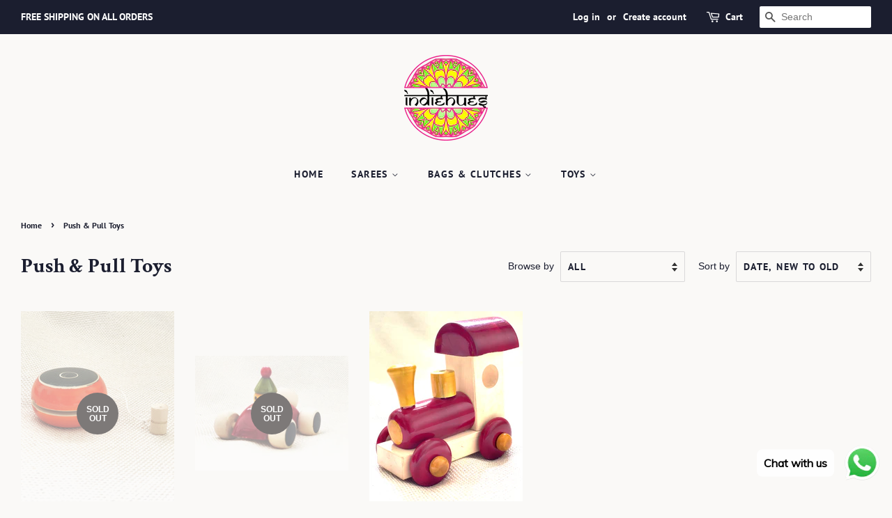

--- FILE ---
content_type: text/html; charset=utf-8
request_url: https://www.indiehues.com/collections/push-and-pull-toy
body_size: 17504
content:
<!doctype html>
<html class="no-js" lang="en">
<head>

  <!-- Basic page needs ================================================== -->
  <meta charset="utf-8">
  <meta http-equiv="X-UA-Compatible" content="IE=edge,chrome=1">

  
  <link rel="shortcut icon" href="//www.indiehues.com/cdn/shop/files/Indiehues_Logo_c9d5dbf5-0939-4206-9e68-46098bc942a8_32x32.png?v=1659881808" type="image/png" />
  

  <!-- Title and description ================================================== -->
  <title>
  Push &amp; Pull Toys &ndash; Indiehues
  </title>

  

  <!-- Social meta ================================================== -->
  <!-- /snippets/social-meta-tags.liquid -->




<meta property="og:site_name" content="Indiehues">
<meta property="og:url" content="https://www.indiehues.com/collections/push-and-pull-toy">
<meta property="og:title" content="Push &amp; Pull Toys">
<meta property="og:type" content="product.group">
<meta property="og:description" content="Indiehues provide the best-curated range of sarees, dress materials, toys, bags, and clutches. We bring the latest trends at affordable costs right to your home.">

<meta property="og:image" content="http://www.indiehues.com/cdn/shop/files/Indiehues_Logo_1200x1200.png?v=1656604349">
<meta property="og:image:secure_url" content="https://www.indiehues.com/cdn/shop/files/Indiehues_Logo_1200x1200.png?v=1656604349">


<meta name="twitter:card" content="summary_large_image">
<meta name="twitter:title" content="Push &amp; Pull Toys">
<meta name="twitter:description" content="Indiehues provide the best-curated range of sarees, dress materials, toys, bags, and clutches. We bring the latest trends at affordable costs right to your home.">


  <!-- Helpers ================================================== -->
  <link rel="canonical" href="https://www.indiehues.com/collections/push-and-pull-toy">
  <meta name="viewport" content="width=device-width,initial-scale=1">
  <meta name="theme-color" content="#7d7978">

  <!-- CSS ================================================== -->
  <link href="//www.indiehues.com/cdn/shop/t/11/assets/timber.scss.css?v=152608485604502081851759332681" rel="stylesheet" type="text/css" media="all" />
  <link href="//www.indiehues.com/cdn/shop/t/11/assets/theme.scss.css?v=22998946467339798551759332681" rel="stylesheet" type="text/css" media="all" />
  <style data-shopify>
  :root {
    --color-body-text: #1b1e2f;
    --color-body: #faf9f7;
  }
</style>


  <script>
    window.theme = window.theme || {};

    var theme = {
      strings: {
        addToCart: "Add to Cart",
        soldOut: "Sold Out",
        unavailable: "Unavailable",
        zoomClose: "Close (Esc)",
        zoomPrev: "Previous (Left arrow key)",
        zoomNext: "Next (Right arrow key)",
        addressError: "Error looking up that address",
        addressNoResults: "No results for that address",
        addressQueryLimit: "You have exceeded the Google API usage limit. Consider upgrading to a \u003ca href=\"https:\/\/developers.google.com\/maps\/premium\/usage-limits\"\u003ePremium Plan\u003c\/a\u003e.",
        authError: "There was a problem authenticating your Google Maps API Key."
      },
      settings: {
        // Adding some settings to allow the editor to update correctly when they are changed
        enableWideLayout: true,
        typeAccentTransform: true,
        typeAccentSpacing: true,
        baseFontSize: '16px',
        headerBaseFontSize: '30px',
        accentFontSize: '14px'
      },
      variables: {
        mediaQueryMedium: 'screen and (max-width: 768px)',
        bpSmall: false
      },
      moneyFormat: "Rs. {{amount}}"
    };theme.breadcrumbs = {
        collection: {
          title: "Push \u0026 Pull Toys",
          link: "https://www.indiehues.com/collections/push-and-pull-toy"
        }
      };
      sessionStorage.setItem("breadcrumb", JSON.stringify(theme.breadcrumbs.collection));document.documentElement.className = document.documentElement.className.replace('no-js', 'supports-js');
  </script>

  <!-- Header hook for plugins ================================================== -->
  <script>window.performance && window.performance.mark && window.performance.mark('shopify.content_for_header.start');</script><meta id="shopify-digital-wallet" name="shopify-digital-wallet" content="/59862352039/digital_wallets/dialog">
<meta id="in-context-paypal-metadata" data-shop-id="59862352039" data-venmo-supported="false" data-environment="production" data-locale="en_US" data-paypal-v4="true" data-currency="INR">
<link rel="alternate" type="application/atom+xml" title="Feed" href="/collections/push-and-pull-toy.atom" />
<link rel="alternate" type="application/json+oembed" href="https://www.indiehues.com/collections/push-and-pull-toy.oembed">
<script async="async" src="/checkouts/internal/preloads.js?locale=en-IN"></script>
<script id="shopify-features" type="application/json">{"accessToken":"3cff9ddcfccb5ba21beb96257bc49f41","betas":["rich-media-storefront-analytics"],"domain":"www.indiehues.com","predictiveSearch":true,"shopId":59862352039,"locale":"en"}</script>
<script>var Shopify = Shopify || {};
Shopify.shop = "zivamoda.myshopify.com";
Shopify.locale = "en";
Shopify.currency = {"active":"INR","rate":"1.0"};
Shopify.country = "IN";
Shopify.theme = {"name":"Minimal","id":127937183911,"schema_name":"Minimal","schema_version":"12.6.1","theme_store_id":380,"role":"main"};
Shopify.theme.handle = "null";
Shopify.theme.style = {"id":null,"handle":null};
Shopify.cdnHost = "www.indiehues.com/cdn";
Shopify.routes = Shopify.routes || {};
Shopify.routes.root = "/";</script>
<script type="module">!function(o){(o.Shopify=o.Shopify||{}).modules=!0}(window);</script>
<script>!function(o){function n(){var o=[];function n(){o.push(Array.prototype.slice.apply(arguments))}return n.q=o,n}var t=o.Shopify=o.Shopify||{};t.loadFeatures=n(),t.autoloadFeatures=n()}(window);</script>
<script id="shop-js-analytics" type="application/json">{"pageType":"collection"}</script>
<script defer="defer" async type="module" src="//www.indiehues.com/cdn/shopifycloud/shop-js/modules/v2/client.init-shop-cart-sync_BT-GjEfc.en.esm.js"></script>
<script defer="defer" async type="module" src="//www.indiehues.com/cdn/shopifycloud/shop-js/modules/v2/chunk.common_D58fp_Oc.esm.js"></script>
<script defer="defer" async type="module" src="//www.indiehues.com/cdn/shopifycloud/shop-js/modules/v2/chunk.modal_xMitdFEc.esm.js"></script>
<script type="module">
  await import("//www.indiehues.com/cdn/shopifycloud/shop-js/modules/v2/client.init-shop-cart-sync_BT-GjEfc.en.esm.js");
await import("//www.indiehues.com/cdn/shopifycloud/shop-js/modules/v2/chunk.common_D58fp_Oc.esm.js");
await import("//www.indiehues.com/cdn/shopifycloud/shop-js/modules/v2/chunk.modal_xMitdFEc.esm.js");

  window.Shopify.SignInWithShop?.initShopCartSync?.({"fedCMEnabled":true,"windoidEnabled":true});

</script>
<script>(function() {
  var isLoaded = false;
  function asyncLoad() {
    if (isLoaded) return;
    isLoaded = true;
    var urls = ["https:\/\/cdn.shopify.com\/s\/files\/1\/0033\/3538\/9233\/files\/pushdaddy_a3.js?shop=zivamoda.myshopify.com","https:\/\/cdn.nfcube.com\/instafeed-8cb39628726717de4d54895bb7c9afcd.js?shop=zivamoda.myshopify.com","https:\/\/sr-cdn.shiprocket.in\/sr-promise\/static\/uc.js?channel_id=4\u0026sr_company_id=3387676\u0026shop=zivamoda.myshopify.com","https:\/\/sr-cdn.shiprocket.in\/sr-promise\/static\/uc.js?channel_id=4\u0026sr_company_id=3364319\u0026shop=zivamoda.myshopify.com"];
    for (var i = 0; i < urls.length; i++) {
      var s = document.createElement('script');
      s.type = 'text/javascript';
      s.async = true;
      s.src = urls[i];
      var x = document.getElementsByTagName('script')[0];
      x.parentNode.insertBefore(s, x);
    }
  };
  if(window.attachEvent) {
    window.attachEvent('onload', asyncLoad);
  } else {
    window.addEventListener('load', asyncLoad, false);
  }
})();</script>
<script id="__st">var __st={"a":59862352039,"offset":19800,"reqid":"6f74e161-1954-4740-b4dc-ead8cc809a8a-1769108147","pageurl":"www.indiehues.com\/collections\/push-and-pull-toy","u":"8796e22449aa","p":"collection","rtyp":"collection","rid":289143357607};</script>
<script>window.ShopifyPaypalV4VisibilityTracking = true;</script>
<script id="captcha-bootstrap">!function(){'use strict';const t='contact',e='account',n='new_comment',o=[[t,t],['blogs',n],['comments',n],[t,'customer']],c=[[e,'customer_login'],[e,'guest_login'],[e,'recover_customer_password'],[e,'create_customer']],r=t=>t.map((([t,e])=>`form[action*='/${t}']:not([data-nocaptcha='true']) input[name='form_type'][value='${e}']`)).join(','),a=t=>()=>t?[...document.querySelectorAll(t)].map((t=>t.form)):[];function s(){const t=[...o],e=r(t);return a(e)}const i='password',u='form_key',d=['recaptcha-v3-token','g-recaptcha-response','h-captcha-response',i],f=()=>{try{return window.sessionStorage}catch{return}},m='__shopify_v',_=t=>t.elements[u];function p(t,e,n=!1){try{const o=window.sessionStorage,c=JSON.parse(o.getItem(e)),{data:r}=function(t){const{data:e,action:n}=t;return t[m]||n?{data:e,action:n}:{data:t,action:n}}(c);for(const[e,n]of Object.entries(r))t.elements[e]&&(t.elements[e].value=n);n&&o.removeItem(e)}catch(o){console.error('form repopulation failed',{error:o})}}const l='form_type',E='cptcha';function T(t){t.dataset[E]=!0}const w=window,h=w.document,L='Shopify',v='ce_forms',y='captcha';let A=!1;((t,e)=>{const n=(g='f06e6c50-85a8-45c8-87d0-21a2b65856fe',I='https://cdn.shopify.com/shopifycloud/storefront-forms-hcaptcha/ce_storefront_forms_captcha_hcaptcha.v1.5.2.iife.js',D={infoText:'Protected by hCaptcha',privacyText:'Privacy',termsText:'Terms'},(t,e,n)=>{const o=w[L][v],c=o.bindForm;if(c)return c(t,g,e,D).then(n);var r;o.q.push([[t,g,e,D],n]),r=I,A||(h.body.append(Object.assign(h.createElement('script'),{id:'captcha-provider',async:!0,src:r})),A=!0)});var g,I,D;w[L]=w[L]||{},w[L][v]=w[L][v]||{},w[L][v].q=[],w[L][y]=w[L][y]||{},w[L][y].protect=function(t,e){n(t,void 0,e),T(t)},Object.freeze(w[L][y]),function(t,e,n,w,h,L){const[v,y,A,g]=function(t,e,n){const i=e?o:[],u=t?c:[],d=[...i,...u],f=r(d),m=r(i),_=r(d.filter((([t,e])=>n.includes(e))));return[a(f),a(m),a(_),s()]}(w,h,L),I=t=>{const e=t.target;return e instanceof HTMLFormElement?e:e&&e.form},D=t=>v().includes(t);t.addEventListener('submit',(t=>{const e=I(t);if(!e)return;const n=D(e)&&!e.dataset.hcaptchaBound&&!e.dataset.recaptchaBound,o=_(e),c=g().includes(e)&&(!o||!o.value);(n||c)&&t.preventDefault(),c&&!n&&(function(t){try{if(!f())return;!function(t){const e=f();if(!e)return;const n=_(t);if(!n)return;const o=n.value;o&&e.removeItem(o)}(t);const e=Array.from(Array(32),(()=>Math.random().toString(36)[2])).join('');!function(t,e){_(t)||t.append(Object.assign(document.createElement('input'),{type:'hidden',name:u})),t.elements[u].value=e}(t,e),function(t,e){const n=f();if(!n)return;const o=[...t.querySelectorAll(`input[type='${i}']`)].map((({name:t})=>t)),c=[...d,...o],r={};for(const[a,s]of new FormData(t).entries())c.includes(a)||(r[a]=s);n.setItem(e,JSON.stringify({[m]:1,action:t.action,data:r}))}(t,e)}catch(e){console.error('failed to persist form',e)}}(e),e.submit())}));const S=(t,e)=>{t&&!t.dataset[E]&&(n(t,e.some((e=>e===t))),T(t))};for(const o of['focusin','change'])t.addEventListener(o,(t=>{const e=I(t);D(e)&&S(e,y())}));const B=e.get('form_key'),M=e.get(l),P=B&&M;t.addEventListener('DOMContentLoaded',(()=>{const t=y();if(P)for(const e of t)e.elements[l].value===M&&p(e,B);[...new Set([...A(),...v().filter((t=>'true'===t.dataset.shopifyCaptcha))])].forEach((e=>S(e,t)))}))}(h,new URLSearchParams(w.location.search),n,t,e,['guest_login'])})(!0,!0)}();</script>
<script integrity="sha256-4kQ18oKyAcykRKYeNunJcIwy7WH5gtpwJnB7kiuLZ1E=" data-source-attribution="shopify.loadfeatures" defer="defer" src="//www.indiehues.com/cdn/shopifycloud/storefront/assets/storefront/load_feature-a0a9edcb.js" crossorigin="anonymous"></script>
<script data-source-attribution="shopify.dynamic_checkout.dynamic.init">var Shopify=Shopify||{};Shopify.PaymentButton=Shopify.PaymentButton||{isStorefrontPortableWallets:!0,init:function(){window.Shopify.PaymentButton.init=function(){};var t=document.createElement("script");t.src="https://www.indiehues.com/cdn/shopifycloud/portable-wallets/latest/portable-wallets.en.js",t.type="module",document.head.appendChild(t)}};
</script>
<script data-source-attribution="shopify.dynamic_checkout.buyer_consent">
  function portableWalletsHideBuyerConsent(e){var t=document.getElementById("shopify-buyer-consent"),n=document.getElementById("shopify-subscription-policy-button");t&&n&&(t.classList.add("hidden"),t.setAttribute("aria-hidden","true"),n.removeEventListener("click",e))}function portableWalletsShowBuyerConsent(e){var t=document.getElementById("shopify-buyer-consent"),n=document.getElementById("shopify-subscription-policy-button");t&&n&&(t.classList.remove("hidden"),t.removeAttribute("aria-hidden"),n.addEventListener("click",e))}window.Shopify?.PaymentButton&&(window.Shopify.PaymentButton.hideBuyerConsent=portableWalletsHideBuyerConsent,window.Shopify.PaymentButton.showBuyerConsent=portableWalletsShowBuyerConsent);
</script>
<script data-source-attribution="shopify.dynamic_checkout.cart.bootstrap">document.addEventListener("DOMContentLoaded",(function(){function t(){return document.querySelector("shopify-accelerated-checkout-cart, shopify-accelerated-checkout")}if(t())Shopify.PaymentButton.init();else{new MutationObserver((function(e,n){t()&&(Shopify.PaymentButton.init(),n.disconnect())})).observe(document.body,{childList:!0,subtree:!0})}}));
</script>

<script>window.performance && window.performance.mark && window.performance.mark('shopify.content_for_header.end');</script>

  <script src="//www.indiehues.com/cdn/shop/t/11/assets/jquery-2.2.3.min.js?v=58211863146907186831642962928" type="text/javascript"></script>

  <script src="//www.indiehues.com/cdn/shop/t/11/assets/lazysizes.min.js?v=155223123402716617051642962929" async="async"></script>

  
  

<!-- BEGIN app block: shopify://apps/pushdaddy-whatsapp-chat-api/blocks/app-embed/e3f2054d-bf7b-4e63-8db3-00712592382c -->
  
<script>
   var random_numberyryt = "id" + Math.random().toString(16).slice(2);
</script>

 <div id="shopify-block-placeholder_pdaddychat" class="shopify-block shopify-app-block" data-block-handle="app-embed">
 </div>

<script>
  document.getElementById('shopify-block-placeholder_pdaddychat').id = 'shopify-block-' + random_numberyryt;
if (!window.wwhatsappJs_new2a) {
    try {
        window.wwhatsappJs_new2a = {};
        wwhatsappJs_new2a.WhatsApp_new2a = {
            metafields: {
                shop: "zivamoda.myshopify.com",
                settings: {"block_order":["15000213191"],"blocks":{"15000213191":{"disabled":"0","number":"919819776444","name":"Angel","label":"Sales","avatar":"https://cdn.shopify.com/s/files/1/0033/3538/9233/files/amoiatedf.gif?v=1637917265","online":"0","timezone":"Europe/Rome","cid":"15000213191","ciiid":"166046","sunday":{"enabled":"1","range":"540,1200"},"monday":{"enabled":"1","range":"540,1200"},"tuesday":{"enabled":"1","range":"540,1200"},"wednesday":{"enabled":"1","range":"540,1200"},"thursday":{"enabled":"1","range":"540,1200"},"friday":{"enabled":"1","range":"540,1200"},"saturday":{"enabled":"1","range":"540,1200"},"offline":"Currently Offline. Will be back soon","chat":{"enabled":"1","greeting":"Hello! James here from support team. for Order status, kindly give your order number and enter, for anything else please type message and chat with me"},"message":"I need help","page_url":"0"}},"style":{"pattern":"100","customized":{"enabled":"1","color":"#FFFFFF","background":"#1E1E20","background_img":"","svg_color":"","background_img_main":"https://cdn.shopify.com/s/files/1/0033/3538/9233/files/1905.png","button_animation":"","background_pic_header":"","auto_start":"9999000","hide_buttonsx":"0","icon_width":"60","chat_width":"376","border_radius":"50","icon_position":"12","compact_normal":"1","secondary_button":"0","secondary_button_link":"","secondary_text":"","pages_display":"/pages/,/,/collections/,/products/,/cart/,/orders/,/checkouts/,/blogs/,/password/","updown_bottom":"20","labelradius":"8","updown_bottom_m":"20","updown_bottom2":"0","widget_optin":"","leftright_label":"0","updown_share":"30","secondary_button_bgcolor":"#f0f0f0","secondary_button_tcolor":"#0084FF ","secondary_button_lcolor":"#0084FF ","leftt_rightt":"1.0","leftt_rightt_sec":"12","animation_count":"infinite","font_weight":"600","animation_iteration":"99999","extend_header_img":"0","font":"Muli","font_size":"16","abandned_cart_enabled":"1","auto_hide_share":"10000000000","auto_hide_chat":"10000000000","final_leftright_second_position":"left","remove_bottom":"1","header_text_color":"","header_bg_color":"","share_icons_display":"Whatsapp","share_size":"40","share_radius":"0","svg_yes":"0","svg_yes_icon":"0","share_trans":"0","what_bg":"","body_bgcolor":"","abandoned_kakkar":"1","shadow_yn":"1","mobile_label_yn":"1","google_ec":"whatsapp_pushdaddy","google_el":"whatsapp_pushdaddy","google_ea":"whatsapp_pushdaddy","fpixel_en":"whatsapp_pushdaddy","faq_yn":"0","chatbox_radius":"8","clicktcart_text":"We are 24x7 available for chat. feel free to chat","live_whatsapp":"1","live_whatsapp_mobile":"1","bot_yn":"0","advance_bot":"0","botus":"1","clicktcart_anim_c":"pwapp-onlyonce","clicktcart":"0","ctaction_animation":"pwapp-bounce","order_conf":true,"whatsapp_yn":"0","header_posit_img":"center","remove_bg":"0","chatbox_height":"70","title_textsize":"24","waving_img":"","merged_icons":"0","merged_icons_display":"NO","blink_circle":"0","blink_animation":"pwapp-zooml","blink_circle_color":"#fff","blink_circle_bg":"red","trackingon":"1","chatnow_color":"black","label_bgcolor":"#fff","faq_color":"black","leftrightclose":"right","header_flat":"1","adddv_bott":"","etext1":"Please introduce yourself","etext2":"Enter your email","etext3":"Send","etext4":"Thank You","etext5":"2000","scaleicon":"1","emailpop":"0","signuppopup":"","flyer_chat":"0","flyer_chat_m":"0","flyer_text":"","flyer_img":"","merge_bot_button":"0","wallyn":"0","lang_support":"en"}},"share":{"desktop":{"disabled":"1","position":"left"},"mobile":{"disabled":"1","position":"left"},"style":{"color":"#2A2C2B","background":"#D8AB2E"},"texts":{"button":"Share","message":"CHECK THIS OUT"}},"addtocart":{"style":{"mobile":"0","desktop":"0","replace_yn":"","but_bgcolor":"","but_tcolor":"","but_fsize":"0","but_radius":"0","button_wid":"0","button_pad":"0","but_bor_col":"","but_bor_wid":"0"},"texts":{"but_label1":"","but_link1":"","but_label2":"","but_link2":""}},"faq_quick_reply":[],"faq_block_order":[],"faq_blocks":{},"faq_texts":{"category":"FAQ Categories","featured":"General questions","search":"Search on Helpdesk","results":"Results for terms","no_results":"Sorry, no results found. Please try another keyword."},"track_url":"https://way2enjoy.com/shopify/1/whatsapp-chat/tracking_1.php","charge":true,"desktop":{"disabled":"0","position":"right","layout":"button"},"mobile":{"disabled":"0","position":"right","layout":"button"},"texts":{"title":"Hi there","description":"Welcome Guest","prefilledt":"I need help","note":"We typically reply within minutes","button":"Chat with us","button_m":"Chat with us","bot_tri_button":"Order Status","placeholder":"Send a message","emoji_search":"Search emoji…","emoji_frequently":"Frequently used","emoji_people":"People","emoji_nature":"Nature","emoji_objects":"Objects","emoji_places":"Places","emoji_symbols":"Symbols","emoji_not_found":"No emoji could be found"}},
				
            }
        };
        // Any additional code...
    } catch (e) {
        console.error('An error occurred in the script:', e);
    }
}

  const blocksyyy = wwhatsappJs_new2a.WhatsApp_new2a.metafields.settings.blocks;
for (const blockId in blocksyyy) {
    if (blocksyyy.hasOwnProperty(blockId)) {
        const block = blocksyyy[blockId]; 
        const ciiid_value = block.ciiid;   
        const pdaddy_website = block.websiteee;   

		
		
         localStorage.setItem('pdaddy_ciiid', ciiid_value);
		          localStorage.setItem('pdaddy_website', pdaddy_website);
       // console.log(`Stored ciiid for block ${blockId}: ${ciiid_value}`);
    }
}




</script>






<!-- END app block --><script src="https://cdn.shopify.com/extensions/747c5c4f-01f6-4977-a618-0a92d9ef14e9/pushdaddy-whatsapp-live-chat-340/assets/pushdaddy_a7_livechat1_new4.js" type="text/javascript" defer="defer"></script>
<link href="https://cdn.shopify.com/extensions/747c5c4f-01f6-4977-a618-0a92d9ef14e9/pushdaddy-whatsapp-live-chat-340/assets/pwhatsapp119ba1.scss.css" rel="stylesheet" type="text/css" media="all">
<link href="https://monorail-edge.shopifysvc.com" rel="dns-prefetch">
<script>(function(){if ("sendBeacon" in navigator && "performance" in window) {try {var session_token_from_headers = performance.getEntriesByType('navigation')[0].serverTiming.find(x => x.name == '_s').description;} catch {var session_token_from_headers = undefined;}var session_cookie_matches = document.cookie.match(/_shopify_s=([^;]*)/);var session_token_from_cookie = session_cookie_matches && session_cookie_matches.length === 2 ? session_cookie_matches[1] : "";var session_token = session_token_from_headers || session_token_from_cookie || "";function handle_abandonment_event(e) {var entries = performance.getEntries().filter(function(entry) {return /monorail-edge.shopifysvc.com/.test(entry.name);});if (!window.abandonment_tracked && entries.length === 0) {window.abandonment_tracked = true;var currentMs = Date.now();var navigation_start = performance.timing.navigationStart;var payload = {shop_id: 59862352039,url: window.location.href,navigation_start,duration: currentMs - navigation_start,session_token,page_type: "collection"};window.navigator.sendBeacon("https://monorail-edge.shopifysvc.com/v1/produce", JSON.stringify({schema_id: "online_store_buyer_site_abandonment/1.1",payload: payload,metadata: {event_created_at_ms: currentMs,event_sent_at_ms: currentMs}}));}}window.addEventListener('pagehide', handle_abandonment_event);}}());</script>
<script id="web-pixels-manager-setup">(function e(e,d,r,n,o){if(void 0===o&&(o={}),!Boolean(null===(a=null===(i=window.Shopify)||void 0===i?void 0:i.analytics)||void 0===a?void 0:a.replayQueue)){var i,a;window.Shopify=window.Shopify||{};var t=window.Shopify;t.analytics=t.analytics||{};var s=t.analytics;s.replayQueue=[],s.publish=function(e,d,r){return s.replayQueue.push([e,d,r]),!0};try{self.performance.mark("wpm:start")}catch(e){}var l=function(){var e={modern:/Edge?\/(1{2}[4-9]|1[2-9]\d|[2-9]\d{2}|\d{4,})\.\d+(\.\d+|)|Firefox\/(1{2}[4-9]|1[2-9]\d|[2-9]\d{2}|\d{4,})\.\d+(\.\d+|)|Chrom(ium|e)\/(9{2}|\d{3,})\.\d+(\.\d+|)|(Maci|X1{2}).+ Version\/(15\.\d+|(1[6-9]|[2-9]\d|\d{3,})\.\d+)([,.]\d+|)( \(\w+\)|)( Mobile\/\w+|) Safari\/|Chrome.+OPR\/(9{2}|\d{3,})\.\d+\.\d+|(CPU[ +]OS|iPhone[ +]OS|CPU[ +]iPhone|CPU IPhone OS|CPU iPad OS)[ +]+(15[._]\d+|(1[6-9]|[2-9]\d|\d{3,})[._]\d+)([._]\d+|)|Android:?[ /-](13[3-9]|1[4-9]\d|[2-9]\d{2}|\d{4,})(\.\d+|)(\.\d+|)|Android.+Firefox\/(13[5-9]|1[4-9]\d|[2-9]\d{2}|\d{4,})\.\d+(\.\d+|)|Android.+Chrom(ium|e)\/(13[3-9]|1[4-9]\d|[2-9]\d{2}|\d{4,})\.\d+(\.\d+|)|SamsungBrowser\/([2-9]\d|\d{3,})\.\d+/,legacy:/Edge?\/(1[6-9]|[2-9]\d|\d{3,})\.\d+(\.\d+|)|Firefox\/(5[4-9]|[6-9]\d|\d{3,})\.\d+(\.\d+|)|Chrom(ium|e)\/(5[1-9]|[6-9]\d|\d{3,})\.\d+(\.\d+|)([\d.]+$|.*Safari\/(?![\d.]+ Edge\/[\d.]+$))|(Maci|X1{2}).+ Version\/(10\.\d+|(1[1-9]|[2-9]\d|\d{3,})\.\d+)([,.]\d+|)( \(\w+\)|)( Mobile\/\w+|) Safari\/|Chrome.+OPR\/(3[89]|[4-9]\d|\d{3,})\.\d+\.\d+|(CPU[ +]OS|iPhone[ +]OS|CPU[ +]iPhone|CPU IPhone OS|CPU iPad OS)[ +]+(10[._]\d+|(1[1-9]|[2-9]\d|\d{3,})[._]\d+)([._]\d+|)|Android:?[ /-](13[3-9]|1[4-9]\d|[2-9]\d{2}|\d{4,})(\.\d+|)(\.\d+|)|Mobile Safari.+OPR\/([89]\d|\d{3,})\.\d+\.\d+|Android.+Firefox\/(13[5-9]|1[4-9]\d|[2-9]\d{2}|\d{4,})\.\d+(\.\d+|)|Android.+Chrom(ium|e)\/(13[3-9]|1[4-9]\d|[2-9]\d{2}|\d{4,})\.\d+(\.\d+|)|Android.+(UC? ?Browser|UCWEB|U3)[ /]?(15\.([5-9]|\d{2,})|(1[6-9]|[2-9]\d|\d{3,})\.\d+)\.\d+|SamsungBrowser\/(5\.\d+|([6-9]|\d{2,})\.\d+)|Android.+MQ{2}Browser\/(14(\.(9|\d{2,})|)|(1[5-9]|[2-9]\d|\d{3,})(\.\d+|))(\.\d+|)|K[Aa][Ii]OS\/(3\.\d+|([4-9]|\d{2,})\.\d+)(\.\d+|)/},d=e.modern,r=e.legacy,n=navigator.userAgent;return n.match(d)?"modern":n.match(r)?"legacy":"unknown"}(),u="modern"===l?"modern":"legacy",c=(null!=n?n:{modern:"",legacy:""})[u],f=function(e){return[e.baseUrl,"/wpm","/b",e.hashVersion,"modern"===e.buildTarget?"m":"l",".js"].join("")}({baseUrl:d,hashVersion:r,buildTarget:u}),m=function(e){var d=e.version,r=e.bundleTarget,n=e.surface,o=e.pageUrl,i=e.monorailEndpoint;return{emit:function(e){var a=e.status,t=e.errorMsg,s=(new Date).getTime(),l=JSON.stringify({metadata:{event_sent_at_ms:s},events:[{schema_id:"web_pixels_manager_load/3.1",payload:{version:d,bundle_target:r,page_url:o,status:a,surface:n,error_msg:t},metadata:{event_created_at_ms:s}}]});if(!i)return console&&console.warn&&console.warn("[Web Pixels Manager] No Monorail endpoint provided, skipping logging."),!1;try{return self.navigator.sendBeacon.bind(self.navigator)(i,l)}catch(e){}var u=new XMLHttpRequest;try{return u.open("POST",i,!0),u.setRequestHeader("Content-Type","text/plain"),u.send(l),!0}catch(e){return console&&console.warn&&console.warn("[Web Pixels Manager] Got an unhandled error while logging to Monorail."),!1}}}}({version:r,bundleTarget:l,surface:e.surface,pageUrl:self.location.href,monorailEndpoint:e.monorailEndpoint});try{o.browserTarget=l,function(e){var d=e.src,r=e.async,n=void 0===r||r,o=e.onload,i=e.onerror,a=e.sri,t=e.scriptDataAttributes,s=void 0===t?{}:t,l=document.createElement("script"),u=document.querySelector("head"),c=document.querySelector("body");if(l.async=n,l.src=d,a&&(l.integrity=a,l.crossOrigin="anonymous"),s)for(var f in s)if(Object.prototype.hasOwnProperty.call(s,f))try{l.dataset[f]=s[f]}catch(e){}if(o&&l.addEventListener("load",o),i&&l.addEventListener("error",i),u)u.appendChild(l);else{if(!c)throw new Error("Did not find a head or body element to append the script");c.appendChild(l)}}({src:f,async:!0,onload:function(){if(!function(){var e,d;return Boolean(null===(d=null===(e=window.Shopify)||void 0===e?void 0:e.analytics)||void 0===d?void 0:d.initialized)}()){var d=window.webPixelsManager.init(e)||void 0;if(d){var r=window.Shopify.analytics;r.replayQueue.forEach((function(e){var r=e[0],n=e[1],o=e[2];d.publishCustomEvent(r,n,o)})),r.replayQueue=[],r.publish=d.publishCustomEvent,r.visitor=d.visitor,r.initialized=!0}}},onerror:function(){return m.emit({status:"failed",errorMsg:"".concat(f," has failed to load")})},sri:function(e){var d=/^sha384-[A-Za-z0-9+/=]+$/;return"string"==typeof e&&d.test(e)}(c)?c:"",scriptDataAttributes:o}),m.emit({status:"loading"})}catch(e){m.emit({status:"failed",errorMsg:(null==e?void 0:e.message)||"Unknown error"})}}})({shopId: 59862352039,storefrontBaseUrl: "https://www.indiehues.com",extensionsBaseUrl: "https://extensions.shopifycdn.com/cdn/shopifycloud/web-pixels-manager",monorailEndpoint: "https://monorail-edge.shopifysvc.com/unstable/produce_batch",surface: "storefront-renderer",enabledBetaFlags: ["2dca8a86"],webPixelsConfigList: [{"id":"shopify-app-pixel","configuration":"{}","eventPayloadVersion":"v1","runtimeContext":"STRICT","scriptVersion":"0450","apiClientId":"shopify-pixel","type":"APP","privacyPurposes":["ANALYTICS","MARKETING"]},{"id":"shopify-custom-pixel","eventPayloadVersion":"v1","runtimeContext":"LAX","scriptVersion":"0450","apiClientId":"shopify-pixel","type":"CUSTOM","privacyPurposes":["ANALYTICS","MARKETING"]}],isMerchantRequest: false,initData: {"shop":{"name":"Indiehues","paymentSettings":{"currencyCode":"INR"},"myshopifyDomain":"zivamoda.myshopify.com","countryCode":"IN","storefrontUrl":"https:\/\/www.indiehues.com"},"customer":null,"cart":null,"checkout":null,"productVariants":[],"purchasingCompany":null},},"https://www.indiehues.com/cdn","fcfee988w5aeb613cpc8e4bc33m6693e112",{"modern":"","legacy":""},{"shopId":"59862352039","storefrontBaseUrl":"https:\/\/www.indiehues.com","extensionBaseUrl":"https:\/\/extensions.shopifycdn.com\/cdn\/shopifycloud\/web-pixels-manager","surface":"storefront-renderer","enabledBetaFlags":"[\"2dca8a86\"]","isMerchantRequest":"false","hashVersion":"fcfee988w5aeb613cpc8e4bc33m6693e112","publish":"custom","events":"[[\"page_viewed\",{}],[\"collection_viewed\",{\"collection\":{\"id\":\"289143357607\",\"title\":\"Push \u0026 Pull Toys\",\"productVariants\":[{\"price\":{\"amount\":350.0,\"currencyCode\":\"INR\"},\"product\":{\"title\":\"Wooden YO YO\",\"vendor\":\"Indiehues\",\"id\":\"7387336736935\",\"untranslatedTitle\":\"Wooden YO YO\",\"url\":\"\/products\/ping-pong\",\"type\":\"Wooden Toys\"},\"id\":\"42634358620327\",\"image\":{\"src\":\"\/\/www.indiehues.com\/cdn\/shop\/products\/IMG_9402.jpg?v=1657456296\"},\"sku\":\"Wooden Toys\",\"title\":\"Ivory Wood \u0026 Non Toxic Vegetable Dye Colour \/ Orange \/ 6*2*6 Centimeters\",\"untranslatedTitle\":\"Ivory Wood \u0026 Non Toxic Vegetable Dye Colour \/ Orange \/ 6*2*6 Centimeters\"},{\"price\":{\"amount\":350.0,\"currencyCode\":\"INR\"},\"product\":{\"title\":\"Wooden Race Car\",\"vendor\":\"Indiehues\",\"id\":\"7387333853351\",\"untranslatedTitle\":\"Wooden Race Car\",\"url\":\"\/products\/go-cart\",\"type\":\"Wooden Toys\"},\"id\":\"42634394402983\",\"image\":{\"src\":\"\/\/www.indiehues.com\/cdn\/shop\/products\/IMG_9394.jpg?v=1657455112\"},\"sku\":\"Wooden Toys\",\"title\":\"Ivory Wood \u0026 Non Toxic Vegetable Dye Colour \/ Red \/ 8*7*6\",\"untranslatedTitle\":\"Ivory Wood \u0026 Non Toxic Vegetable Dye Colour \/ Red \/ 8*7*6\"},{\"price\":{\"amount\":450.0,\"currencyCode\":\"INR\"},\"product\":{\"title\":\"Wooden Rail Engine\",\"vendor\":\"Indiehues\",\"id\":\"7387327660199\",\"untranslatedTitle\":\"Wooden Rail Engine\",\"url\":\"\/products\/rail-engine\",\"type\":\"Wooden Toys\"},\"id\":\"42634468655271\",\"image\":{\"src\":\"\/\/www.indiehues.com\/cdn\/shop\/products\/IMG_9376.jpg?v=1657453237\"},\"sku\":\"Wooden Toys\",\"title\":\"Ivory Wood \u0026 Non Toxic Vegetable Dye Colour \/ Red \/ 12*7*10 Centimeters\",\"untranslatedTitle\":\"Ivory Wood \u0026 Non Toxic Vegetable Dye Colour \/ Red \/ 12*7*10 Centimeters\"}]}}]]"});</script><script>
  window.ShopifyAnalytics = window.ShopifyAnalytics || {};
  window.ShopifyAnalytics.meta = window.ShopifyAnalytics.meta || {};
  window.ShopifyAnalytics.meta.currency = 'INR';
  var meta = {"products":[{"id":7387336736935,"gid":"gid:\/\/shopify\/Product\/7387336736935","vendor":"Indiehues","type":"Wooden Toys","handle":"ping-pong","variants":[{"id":42634358620327,"price":35000,"name":"Wooden YO YO - Ivory Wood \u0026 Non Toxic Vegetable Dye Colour \/ Orange \/ 6*2*6 Centimeters","public_title":"Ivory Wood \u0026 Non Toxic Vegetable Dye Colour \/ Orange \/ 6*2*6 Centimeters","sku":"Wooden Toys"}],"remote":false},{"id":7387333853351,"gid":"gid:\/\/shopify\/Product\/7387333853351","vendor":"Indiehues","type":"Wooden Toys","handle":"go-cart","variants":[{"id":42634394402983,"price":35000,"name":"Wooden Race Car - Ivory Wood \u0026 Non Toxic Vegetable Dye Colour \/ Red \/ 8*7*6","public_title":"Ivory Wood \u0026 Non Toxic Vegetable Dye Colour \/ Red \/ 8*7*6","sku":"Wooden Toys"}],"remote":false},{"id":7387327660199,"gid":"gid:\/\/shopify\/Product\/7387327660199","vendor":"Indiehues","type":"Wooden Toys","handle":"rail-engine","variants":[{"id":42634468655271,"price":45000,"name":"Wooden Rail Engine - Ivory Wood \u0026 Non Toxic Vegetable Dye Colour \/ Red \/ 12*7*10 Centimeters","public_title":"Ivory Wood \u0026 Non Toxic Vegetable Dye Colour \/ Red \/ 12*7*10 Centimeters","sku":"Wooden Toys"}],"remote":false}],"page":{"pageType":"collection","resourceType":"collection","resourceId":289143357607,"requestId":"6f74e161-1954-4740-b4dc-ead8cc809a8a-1769108147"}};
  for (var attr in meta) {
    window.ShopifyAnalytics.meta[attr] = meta[attr];
  }
</script>
<script class="analytics">
  (function () {
    var customDocumentWrite = function(content) {
      var jquery = null;

      if (window.jQuery) {
        jquery = window.jQuery;
      } else if (window.Checkout && window.Checkout.$) {
        jquery = window.Checkout.$;
      }

      if (jquery) {
        jquery('body').append(content);
      }
    };

    var hasLoggedConversion = function(token) {
      if (token) {
        return document.cookie.indexOf('loggedConversion=' + token) !== -1;
      }
      return false;
    }

    var setCookieIfConversion = function(token) {
      if (token) {
        var twoMonthsFromNow = new Date(Date.now());
        twoMonthsFromNow.setMonth(twoMonthsFromNow.getMonth() + 2);

        document.cookie = 'loggedConversion=' + token + '; expires=' + twoMonthsFromNow;
      }
    }

    var trekkie = window.ShopifyAnalytics.lib = window.trekkie = window.trekkie || [];
    if (trekkie.integrations) {
      return;
    }
    trekkie.methods = [
      'identify',
      'page',
      'ready',
      'track',
      'trackForm',
      'trackLink'
    ];
    trekkie.factory = function(method) {
      return function() {
        var args = Array.prototype.slice.call(arguments);
        args.unshift(method);
        trekkie.push(args);
        return trekkie;
      };
    };
    for (var i = 0; i < trekkie.methods.length; i++) {
      var key = trekkie.methods[i];
      trekkie[key] = trekkie.factory(key);
    }
    trekkie.load = function(config) {
      trekkie.config = config || {};
      trekkie.config.initialDocumentCookie = document.cookie;
      var first = document.getElementsByTagName('script')[0];
      var script = document.createElement('script');
      script.type = 'text/javascript';
      script.onerror = function(e) {
        var scriptFallback = document.createElement('script');
        scriptFallback.type = 'text/javascript';
        scriptFallback.onerror = function(error) {
                var Monorail = {
      produce: function produce(monorailDomain, schemaId, payload) {
        var currentMs = new Date().getTime();
        var event = {
          schema_id: schemaId,
          payload: payload,
          metadata: {
            event_created_at_ms: currentMs,
            event_sent_at_ms: currentMs
          }
        };
        return Monorail.sendRequest("https://" + monorailDomain + "/v1/produce", JSON.stringify(event));
      },
      sendRequest: function sendRequest(endpointUrl, payload) {
        // Try the sendBeacon API
        if (window && window.navigator && typeof window.navigator.sendBeacon === 'function' && typeof window.Blob === 'function' && !Monorail.isIos12()) {
          var blobData = new window.Blob([payload], {
            type: 'text/plain'
          });

          if (window.navigator.sendBeacon(endpointUrl, blobData)) {
            return true;
          } // sendBeacon was not successful

        } // XHR beacon

        var xhr = new XMLHttpRequest();

        try {
          xhr.open('POST', endpointUrl);
          xhr.setRequestHeader('Content-Type', 'text/plain');
          xhr.send(payload);
        } catch (e) {
          console.log(e);
        }

        return false;
      },
      isIos12: function isIos12() {
        return window.navigator.userAgent.lastIndexOf('iPhone; CPU iPhone OS 12_') !== -1 || window.navigator.userAgent.lastIndexOf('iPad; CPU OS 12_') !== -1;
      }
    };
    Monorail.produce('monorail-edge.shopifysvc.com',
      'trekkie_storefront_load_errors/1.1',
      {shop_id: 59862352039,
      theme_id: 127937183911,
      app_name: "storefront",
      context_url: window.location.href,
      source_url: "//www.indiehues.com/cdn/s/trekkie.storefront.46a754ac07d08c656eb845cfbf513dd9a18d4ced.min.js"});

        };
        scriptFallback.async = true;
        scriptFallback.src = '//www.indiehues.com/cdn/s/trekkie.storefront.46a754ac07d08c656eb845cfbf513dd9a18d4ced.min.js';
        first.parentNode.insertBefore(scriptFallback, first);
      };
      script.async = true;
      script.src = '//www.indiehues.com/cdn/s/trekkie.storefront.46a754ac07d08c656eb845cfbf513dd9a18d4ced.min.js';
      first.parentNode.insertBefore(script, first);
    };
    trekkie.load(
      {"Trekkie":{"appName":"storefront","development":false,"defaultAttributes":{"shopId":59862352039,"isMerchantRequest":null,"themeId":127937183911,"themeCityHash":"2720362998744043476","contentLanguage":"en","currency":"INR","eventMetadataId":"334770f9-f224-4da5-b49a-9287945ade73"},"isServerSideCookieWritingEnabled":true,"monorailRegion":"shop_domain","enabledBetaFlags":["65f19447"]},"Session Attribution":{},"S2S":{"facebookCapiEnabled":false,"source":"trekkie-storefront-renderer","apiClientId":580111}}
    );

    var loaded = false;
    trekkie.ready(function() {
      if (loaded) return;
      loaded = true;

      window.ShopifyAnalytics.lib = window.trekkie;

      var originalDocumentWrite = document.write;
      document.write = customDocumentWrite;
      try { window.ShopifyAnalytics.merchantGoogleAnalytics.call(this); } catch(error) {};
      document.write = originalDocumentWrite;

      window.ShopifyAnalytics.lib.page(null,{"pageType":"collection","resourceType":"collection","resourceId":289143357607,"requestId":"6f74e161-1954-4740-b4dc-ead8cc809a8a-1769108147","shopifyEmitted":true});

      var match = window.location.pathname.match(/checkouts\/(.+)\/(thank_you|post_purchase)/)
      var token = match? match[1]: undefined;
      if (!hasLoggedConversion(token)) {
        setCookieIfConversion(token);
        window.ShopifyAnalytics.lib.track("Viewed Product Category",{"currency":"INR","category":"Collection: push-and-pull-toy","collectionName":"push-and-pull-toy","collectionId":289143357607,"nonInteraction":true},undefined,undefined,{"shopifyEmitted":true});
      }
    });


        var eventsListenerScript = document.createElement('script');
        eventsListenerScript.async = true;
        eventsListenerScript.src = "//www.indiehues.com/cdn/shopifycloud/storefront/assets/shop_events_listener-3da45d37.js";
        document.getElementsByTagName('head')[0].appendChild(eventsListenerScript);

})();</script>
  <script>
  if (!window.ga || (window.ga && typeof window.ga !== 'function')) {
    window.ga = function ga() {
      (window.ga.q = window.ga.q || []).push(arguments);
      if (window.Shopify && window.Shopify.analytics && typeof window.Shopify.analytics.publish === 'function') {
        window.Shopify.analytics.publish("ga_stub_called", {}, {sendTo: "google_osp_migration"});
      }
      console.error("Shopify's Google Analytics stub called with:", Array.from(arguments), "\nSee https://help.shopify.com/manual/promoting-marketing/pixels/pixel-migration#google for more information.");
    };
    if (window.Shopify && window.Shopify.analytics && typeof window.Shopify.analytics.publish === 'function') {
      window.Shopify.analytics.publish("ga_stub_initialized", {}, {sendTo: "google_osp_migration"});
    }
  }
</script>
<script
  defer
  src="https://www.indiehues.com/cdn/shopifycloud/perf-kit/shopify-perf-kit-3.0.4.min.js"
  data-application="storefront-renderer"
  data-shop-id="59862352039"
  data-render-region="gcp-us-central1"
  data-page-type="collection"
  data-theme-instance-id="127937183911"
  data-theme-name="Minimal"
  data-theme-version="12.6.1"
  data-monorail-region="shop_domain"
  data-resource-timing-sampling-rate="10"
  data-shs="true"
  data-shs-beacon="true"
  data-shs-export-with-fetch="true"
  data-shs-logs-sample-rate="1"
  data-shs-beacon-endpoint="https://www.indiehues.com/api/collect"
></script>
</head>

<body id="push-amp-pull-toys" class="template-collection">

  <div id="shopify-section-header" class="shopify-section"><style>
  .logo__image-wrapper {
    max-width: 120px;
  }
  /*================= If logo is above navigation ================== */
  
    .site-nav {
      
      margin-top: 30px;
    }

    
      .logo__image-wrapper {
        margin: 0 auto;
      }
    
  

  /*============ If logo is on the same line as navigation ============ */
  


  
</style>

<div data-section-id="header" data-section-type="header-section">
  <div class="header-bar">
    <div class="wrapper medium-down--hide">
      <div class="post-large--display-table">

        
          <div class="header-bar__left post-large--display-table-cell">

            

            

            
              <div class="header-bar__module header-bar__message">
                
                  <a href="/pages/shipping">
                
                  FREE SHIPPING ON ALL ORDERS
                
                  </a>
                
              </div>
            

          </div>
        

        <div class="header-bar__right post-large--display-table-cell">

          
            <ul class="header-bar__module header-bar__module--list">
              
                <li>
                  <a href="/account/login" id="customer_login_link">Log in</a>
                </li>
                <li>or</li>
                <li>
                  <a href="/account/register" id="customer_register_link">Create account</a>
                </li>
              
            </ul>
          

          <div class="header-bar__module">
            <span class="header-bar__sep" aria-hidden="true"></span>
            <a href="/cart" class="cart-page-link">
              <span class="icon icon-cart header-bar__cart-icon" aria-hidden="true"></span>
            </a>
          </div>

          <div class="header-bar__module">
            <a href="/cart" class="cart-page-link">
              Cart
              <span class="cart-count header-bar__cart-count hidden-count">0</span>
            </a>
          </div>

          
            
              <div class="header-bar__module header-bar__search">
                


  <form action="/search" method="get" class="header-bar__search-form clearfix" role="search">
    
    <button type="submit" class="btn btn--search icon-fallback-text header-bar__search-submit">
      <span class="icon icon-search" aria-hidden="true"></span>
      <span class="fallback-text">Search</span>
    </button>
    <input type="search" name="q" value="" aria-label="Search" class="header-bar__search-input" placeholder="Search">
  </form>


              </div>
            
          

        </div>
      </div>
    </div>

    <div class="wrapper post-large--hide announcement-bar--mobile">
      
        
          <a href="/pages/shipping">
        
          <span>FREE SHIPPING ON ALL ORDERS</span>
        
          </a>
        
      
    </div>

    <div class="wrapper post-large--hide">
      
        <button type="button" class="mobile-nav-trigger" id="MobileNavTrigger" aria-controls="MobileNav" aria-expanded="false">
          <span class="icon icon-hamburger" aria-hidden="true"></span>
          Menu
        </button>
      
      <a href="/cart" class="cart-page-link mobile-cart-page-link">
        <span class="icon icon-cart header-bar__cart-icon" aria-hidden="true"></span>
        Cart <span class="cart-count hidden-count">0</span>
      </a>
    </div>
    <nav role="navigation">
  <ul id="MobileNav" class="mobile-nav post-large--hide">
    
      
        <li class="mobile-nav__link">
          <a
            href="/"
            class="mobile-nav"
            >
            HOME
          </a>
        </li>
      
    
      
        
        <li class="mobile-nav__link" aria-haspopup="true">
          <a
            href="/collections/saree"
            class="mobile-nav__sublist-trigger"
            aria-controls="MobileNav-Parent-2"
            aria-expanded="false">
            SAREES
            <span class="icon-fallback-text mobile-nav__sublist-expand" aria-hidden="true">
  <span class="icon icon-plus" aria-hidden="true"></span>
  <span class="fallback-text">+</span>
</span>
<span class="icon-fallback-text mobile-nav__sublist-contract" aria-hidden="true">
  <span class="icon icon-minus" aria-hidden="true"></span>
  <span class="fallback-text">-</span>
</span>

          </a>
          <ul
            id="MobileNav-Parent-2"
            class="mobile-nav__sublist">
            
              <li class="mobile-nav__sublist-link ">
                <a href="/collections/saree" class="site-nav__link">All <span class="visually-hidden">SAREES</span></a>
              </li>
            
            
              
                <li class="mobile-nav__sublist-link">
                  <a
                    href="/collections/ajrakh-saree"
                    >
                    Ajrakh
                  </a>
                </li>
              
            
              
                <li class="mobile-nav__sublist-link">
                  <a
                    href="/collections/banarsi-saree"
                    >
                    Banarsi
                  </a>
                </li>
              
            
              
                <li class="mobile-nav__sublist-link">
                  <a
                    href="/collections/bengali-sarees"
                    >
                    Bengali
                  </a>
                </li>
              
            
              
                <li class="mobile-nav__sublist-link">
                  <a
                    href="/collections/chanderi-sarees"
                    >
                    Chanderi 
                  </a>
                </li>
              
            
              
                <li class="mobile-nav__sublist-link">
                  <a
                    href="/collections/chikan-sarees"
                    >
                    Chikan
                  </a>
                </li>
              
            
              
                <li class="mobile-nav__sublist-link">
                  <a
                    href="/collections/kanjivaram-sarees"
                    >
                    Kanjivaram
                  </a>
                </li>
              
            
              
                <li class="mobile-nav__sublist-link">
                  <a
                    href="/collections/kota-doria-sarees"
                    >
                    Kota Doria
                  </a>
                </li>
              
            
              
                <li class="mobile-nav__sublist-link">
                  <a
                    href="/collections/linen-sarees"
                    >
                    Linen
                  </a>
                </li>
              
            
              
                <li class="mobile-nav__sublist-link">
                  <a
                    href="/collections/paithani-sarees"
                    >
                    Paithani
                  </a>
                </li>
              
            
              
                <li class="mobile-nav__sublist-link">
                  <a
                    href="/collections/patola-sarees"
                    >
                    Patola
                  </a>
                </li>
              
            
          </ul>
        </li>
      
    
      
        
        <li class="mobile-nav__link" aria-haspopup="true">
          <a
            href="/collections/bags-clutches"
            class="mobile-nav__sublist-trigger"
            aria-controls="MobileNav-Parent-3"
            aria-expanded="false">
            BAGS &amp; CLUTCHES
            <span class="icon-fallback-text mobile-nav__sublist-expand" aria-hidden="true">
  <span class="icon icon-plus" aria-hidden="true"></span>
  <span class="fallback-text">+</span>
</span>
<span class="icon-fallback-text mobile-nav__sublist-contract" aria-hidden="true">
  <span class="icon icon-minus" aria-hidden="true"></span>
  <span class="fallback-text">-</span>
</span>

          </a>
          <ul
            id="MobileNav-Parent-3"
            class="mobile-nav__sublist">
            
              <li class="mobile-nav__sublist-link ">
                <a href="/collections/bags-clutches" class="site-nav__link">All <span class="visually-hidden">BAGS &amp; CLUTCHES</span></a>
              </li>
            
            
              
                
                <li class="mobile-nav__sublist-link">
                  <a
                    href="/collections/clutches"
                    class="mobile-nav__sublist-trigger"
                    aria-controls="MobileNav-Child-3-1"
                    aria-expanded="false"
                    >
                    Clutches
                    <span class="icon-fallback-text mobile-nav__sublist-expand" aria-hidden="true">
  <span class="icon icon-plus" aria-hidden="true"></span>
  <span class="fallback-text">+</span>
</span>
<span class="icon-fallback-text mobile-nav__sublist-contract" aria-hidden="true">
  <span class="icon icon-minus" aria-hidden="true"></span>
  <span class="fallback-text">-</span>
</span>

                  </a>
                  <ul
                    id="MobileNav-Child-3-1"
                    class="mobile-nav__sublist mobile-nav__sublist--grandchilds">
                    
                      <li class="mobile-nav__sublist-link">
                        <a
                          href="/collections/bridal-ethnic"
                          >
                          Bridal/Ethnic
                        </a>
                      </li>
                    
                      <li class="mobile-nav__sublist-link">
                        <a
                          href="/collections/embroidered-clutches"
                          >
                          Embroidered
                        </a>
                      </li>
                    
                      <li class="mobile-nav__sublist-link">
                        <a
                          href="/collections/velvet-party-clutches"
                          >
                          Party
                        </a>
                      </li>
                    
                      <li class="mobile-nav__sublist-link">
                        <a
                          href="/collections/silk-printed-clutches"
                          >
                          Silk Printed
                        </a>
                      </li>
                    
                  </ul>
                </li>
              
            
          </ul>
        </li>
      
    
      
        
        <li class="mobile-nav__link" aria-haspopup="true">
          <a
            href="/collections/toys-0-3-years"
            class="mobile-nav__sublist-trigger"
            aria-controls="MobileNav-Parent-4"
            aria-expanded="false">
            TOYS
            <span class="icon-fallback-text mobile-nav__sublist-expand" aria-hidden="true">
  <span class="icon icon-plus" aria-hidden="true"></span>
  <span class="fallback-text">+</span>
</span>
<span class="icon-fallback-text mobile-nav__sublist-contract" aria-hidden="true">
  <span class="icon icon-minus" aria-hidden="true"></span>
  <span class="fallback-text">-</span>
</span>

          </a>
          <ul
            id="MobileNav-Parent-4"
            class="mobile-nav__sublist">
            
              <li class="mobile-nav__sublist-link ">
                <a href="/collections/toys-0-3-years" class="site-nav__link">All <span class="visually-hidden">TOYS</span></a>
              </li>
            
            
              
                
                <li class="mobile-nav__sublist-link">
                  <a
                    href="/collections/toys-0-3-years"
                    class="mobile-nav__sublist-trigger"
                    aria-controls="MobileNav-Child-4-1"
                    aria-expanded="false"
                    >
                    Toys 0-3 Years
                    <span class="icon-fallback-text mobile-nav__sublist-expand" aria-hidden="true">
  <span class="icon icon-plus" aria-hidden="true"></span>
  <span class="fallback-text">+</span>
</span>
<span class="icon-fallback-text mobile-nav__sublist-contract" aria-hidden="true">
  <span class="icon icon-minus" aria-hidden="true"></span>
  <span class="fallback-text">-</span>
</span>

                  </a>
                  <ul
                    id="MobileNav-Child-4-1"
                    class="mobile-nav__sublist mobile-nav__sublist--grandchilds">
                    
                      <li class="mobile-nav__sublist-link">
                        <a
                          href="/collections/balancing-toys-1"
                          >
                          Balancing Toys
                        </a>
                      </li>
                    
                      <li class="mobile-nav__sublist-link">
                        <a
                          href="/collections/push-and-pull-toy"
                          aria-current="page">
                          Push &amp; Pull Toys
                        </a>
                      </li>
                    
                      <li class="mobile-nav__sublist-link">
                        <a
                          href="/collections/stacking-and-nesting"
                          >
                          Stacking &amp; Nesting Toys
                        </a>
                      </li>
                    
                      <li class="mobile-nav__sublist-link">
                        <a
                          href="/collections/wooden-rattles"
                          >
                          Wooden Rattles
                        </a>
                      </li>
                    
                      <li class="mobile-nav__sublist-link">
                        <a
                          href="/collections/wooden-teethers"
                          >
                          Wooden Teethers
                        </a>
                      </li>
                    
                      <li class="mobile-nav__sublist-link">
                        <a
                          href="/collections/balancing-toys"
                          >
                          Other Wooden Toys
                        </a>
                      </li>
                    
                      <li class="mobile-nav__sublist-link">
                        <a
                          href="/collections/christmas-toys"
                          >
                          Christmas Edition
                        </a>
                      </li>
                    
                  </ul>
                </li>
              
            
          </ul>
        </li>
      
    

    
      
        <li class="mobile-nav__link">
          <a href="/account/login" id="customer_login_link">Log in</a>
        </li>
        <li class="mobile-nav__link">
          <a href="/account/register" id="customer_register_link">Create account</a>
        </li>
      
    

    <li class="mobile-nav__link">
      
        <div class="header-bar__module header-bar__search">
          


  <form action="/search" method="get" class="header-bar__search-form clearfix" role="search">
    
    <button type="submit" class="btn btn--search icon-fallback-text header-bar__search-submit">
      <span class="icon icon-search" aria-hidden="true"></span>
      <span class="fallback-text">Search</span>
    </button>
    <input type="search" name="q" value="" aria-label="Search" class="header-bar__search-input" placeholder="Search">
  </form>


        </div>
      
    </li>
  </ul>
</nav>

  </div>

  <header class="site-header" role="banner">
    <div class="wrapper">

      
        <div class="grid--full">
          <div class="grid__item">
            
              <div class="h1 site-header__logo" itemscope itemtype="http://schema.org/Organization">
            
              
                <noscript>
                  
                  <div class="logo__image-wrapper">
                    <img src="//www.indiehues.com/cdn/shop/files/Indiehues_Logo_120x.png?v=1656604349" alt="Indiehues" />
                  </div>
                </noscript>
                <div class="logo__image-wrapper supports-js">
                  <a href="/" itemprop="url" style="padding-top:102.73092369477912%;">
                    
                    <img class="logo__image lazyload"
                         src="//www.indiehues.com/cdn/shop/files/Indiehues_Logo_300x300.png?v=1656604349"
                         data-src="//www.indiehues.com/cdn/shop/files/Indiehues_Logo_{width}x.png?v=1656604349"
                         data-widths="[120, 180, 360, 540, 720, 900, 1080, 1296, 1512, 1728, 1944, 2048]"
                         data-aspectratio="0.9734167318217357"
                         data-sizes="auto"
                         alt="Indiehues"
                         itemprop="logo">
                  </a>
                </div>
              
            
              </div>
            
          </div>
        </div>
        <div class="grid--full medium-down--hide">
          <div class="grid__item">
            
<nav>
  <ul class="site-nav" id="AccessibleNav">
    
      
        <li>
          <a
            href="/"
            class="site-nav__link"
            data-meganav-type="child"
            >
              HOME
          </a>
        </li>
      
    
      
      
        <li
          class="site-nav--has-dropdown "
          aria-haspopup="true">
          <a
            href="/collections/saree"
            class="site-nav__link"
            data-meganav-type="parent"
            aria-controls="MenuParent-2"
            aria-expanded="false"
            >
              SAREES
              <span class="icon icon-arrow-down" aria-hidden="true"></span>
          </a>
          <ul
            id="MenuParent-2"
            class="site-nav__dropdown "
            data-meganav-dropdown>
            
              
                <li>
                  <a
                    href="/collections/ajrakh-saree"
                    class="site-nav__link"
                    data-meganav-type="child"
                    
                    tabindex="-1">
                      Ajrakh
                  </a>
                </li>
              
            
              
                <li>
                  <a
                    href="/collections/banarsi-saree"
                    class="site-nav__link"
                    data-meganav-type="child"
                    
                    tabindex="-1">
                      Banarsi
                  </a>
                </li>
              
            
              
                <li>
                  <a
                    href="/collections/bengali-sarees"
                    class="site-nav__link"
                    data-meganav-type="child"
                    
                    tabindex="-1">
                      Bengali
                  </a>
                </li>
              
            
              
                <li>
                  <a
                    href="/collections/chanderi-sarees"
                    class="site-nav__link"
                    data-meganav-type="child"
                    
                    tabindex="-1">
                      Chanderi 
                  </a>
                </li>
              
            
              
                <li>
                  <a
                    href="/collections/chikan-sarees"
                    class="site-nav__link"
                    data-meganav-type="child"
                    
                    tabindex="-1">
                      Chikan
                  </a>
                </li>
              
            
              
                <li>
                  <a
                    href="/collections/kanjivaram-sarees"
                    class="site-nav__link"
                    data-meganav-type="child"
                    
                    tabindex="-1">
                      Kanjivaram
                  </a>
                </li>
              
            
              
                <li>
                  <a
                    href="/collections/kota-doria-sarees"
                    class="site-nav__link"
                    data-meganav-type="child"
                    
                    tabindex="-1">
                      Kota Doria
                  </a>
                </li>
              
            
              
                <li>
                  <a
                    href="/collections/linen-sarees"
                    class="site-nav__link"
                    data-meganav-type="child"
                    
                    tabindex="-1">
                      Linen
                  </a>
                </li>
              
            
              
                <li>
                  <a
                    href="/collections/paithani-sarees"
                    class="site-nav__link"
                    data-meganav-type="child"
                    
                    tabindex="-1">
                      Paithani
                  </a>
                </li>
              
            
              
                <li>
                  <a
                    href="/collections/patola-sarees"
                    class="site-nav__link"
                    data-meganav-type="child"
                    
                    tabindex="-1">
                      Patola
                  </a>
                </li>
              
            
          </ul>
        </li>
      
    
      
      
        <li
          class="site-nav--has-dropdown "
          aria-haspopup="true">
          <a
            href="/collections/bags-clutches"
            class="site-nav__link"
            data-meganav-type="parent"
            aria-controls="MenuParent-3"
            aria-expanded="false"
            >
              BAGS &amp; CLUTCHES
              <span class="icon icon-arrow-down" aria-hidden="true"></span>
          </a>
          <ul
            id="MenuParent-3"
            class="site-nav__dropdown site-nav--has-grandchildren"
            data-meganav-dropdown>
            
              
              
                <li
                  class="site-nav--has-dropdown site-nav--has-dropdown-grandchild "
                  aria-haspopup="true">
                  <a
                    href="/collections/clutches"
                    class="site-nav__link"
                    aria-controls="MenuChildren-3-1"
                    data-meganav-type="parent"
                    
                    tabindex="-1">
                      Clutches
                      <span class="icon icon-arrow-down" aria-hidden="true"></span>
                  </a>
                  <ul
                    id="MenuChildren-3-1"
                    class="site-nav__dropdown-grandchild"
                    data-meganav-dropdown>
                    
                      <li>
                        <a
                          href="/collections/bridal-ethnic"
                          class="site-nav__link"
                          data-meganav-type="child"
                          
                          tabindex="-1">
                            Bridal/Ethnic
                          </a>
                      </li>
                    
                      <li>
                        <a
                          href="/collections/embroidered-clutches"
                          class="site-nav__link"
                          data-meganav-type="child"
                          
                          tabindex="-1">
                            Embroidered
                          </a>
                      </li>
                    
                      <li>
                        <a
                          href="/collections/velvet-party-clutches"
                          class="site-nav__link"
                          data-meganav-type="child"
                          
                          tabindex="-1">
                            Party
                          </a>
                      </li>
                    
                      <li>
                        <a
                          href="/collections/silk-printed-clutches"
                          class="site-nav__link"
                          data-meganav-type="child"
                          
                          tabindex="-1">
                            Silk Printed
                          </a>
                      </li>
                    
                  </ul>
                </li>
              
            
          </ul>
        </li>
      
    
      
      
        <li
          class="site-nav--has-dropdown "
          aria-haspopup="true">
          <a
            href="/collections/toys-0-3-years"
            class="site-nav__link"
            data-meganav-type="parent"
            aria-controls="MenuParent-4"
            aria-expanded="false"
            >
              TOYS
              <span class="icon icon-arrow-down" aria-hidden="true"></span>
          </a>
          <ul
            id="MenuParent-4"
            class="site-nav__dropdown site-nav--has-grandchildren"
            data-meganav-dropdown>
            
              
              
                <li
                  class="site-nav--has-dropdown site-nav--has-dropdown-grandchild "
                  aria-haspopup="true">
                  <a
                    href="/collections/toys-0-3-years"
                    class="site-nav__link"
                    aria-controls="MenuChildren-4-1"
                    data-meganav-type="parent"
                    
                    tabindex="-1">
                      Toys 0-3 Years
                      <span class="icon icon-arrow-down" aria-hidden="true"></span>
                  </a>
                  <ul
                    id="MenuChildren-4-1"
                    class="site-nav__dropdown-grandchild"
                    data-meganav-dropdown>
                    
                      <li>
                        <a
                          href="/collections/balancing-toys-1"
                          class="site-nav__link"
                          data-meganav-type="child"
                          
                          tabindex="-1">
                            Balancing Toys
                          </a>
                      </li>
                    
                      <li class="site-nav--active">
                        <a
                          href="/collections/push-and-pull-toy"
                          class="site-nav__link"
                          data-meganav-type="child"
                          aria-current="page"
                          tabindex="-1">
                            Push &amp; Pull Toys
                          </a>
                      </li>
                    
                      <li>
                        <a
                          href="/collections/stacking-and-nesting"
                          class="site-nav__link"
                          data-meganav-type="child"
                          
                          tabindex="-1">
                            Stacking &amp; Nesting Toys
                          </a>
                      </li>
                    
                      <li>
                        <a
                          href="/collections/wooden-rattles"
                          class="site-nav__link"
                          data-meganav-type="child"
                          
                          tabindex="-1">
                            Wooden Rattles
                          </a>
                      </li>
                    
                      <li>
                        <a
                          href="/collections/wooden-teethers"
                          class="site-nav__link"
                          data-meganav-type="child"
                          
                          tabindex="-1">
                            Wooden Teethers
                          </a>
                      </li>
                    
                      <li>
                        <a
                          href="/collections/balancing-toys"
                          class="site-nav__link"
                          data-meganav-type="child"
                          
                          tabindex="-1">
                            Other Wooden Toys
                          </a>
                      </li>
                    
                      <li>
                        <a
                          href="/collections/christmas-toys"
                          class="site-nav__link"
                          data-meganav-type="child"
                          
                          tabindex="-1">
                            Christmas Edition
                          </a>
                      </li>
                    
                  </ul>
                </li>
              
            
          </ul>
        </li>
      
    
  </ul>
</nav>

          </div>
        </div>
      

    </div>
  </header>
</div>



</div>

  <main class="wrapper main-content" role="main">
    <div class="grid">
        <div class="grid__item">
          

<div id="shopify-section-collection-template" class="shopify-section">

<div id="CollectionSection" data-section-id="collection-template" data-section-type="collection-template" data-sort-enabled="true" data-tags-enabled="true">
  <div class="section-header section-header--breadcrumb">
    

<nav class="breadcrumb" role="navigation" aria-label="breadcrumbs">
  <a href="/" title="Back to the frontpage" id="breadcrumb-home">Home</a>

  

    <span aria-hidden="true" class="breadcrumb__sep">&rsaquo;</span>
    
      <span>Push & Pull Toys</span>
    

  
</nav>

<script>
  if(sessionStorage.breadcrumb) {
    theme.breadcrumbs = {};
    theme.breadcrumbs.collection = JSON.parse(sessionStorage.breadcrumb);
    var showCollection = false;}
</script>


  </div>

  <header class="section-header section-header--large">
    <h1 class="section-header__title section-header__title--left">Push & Pull Toys</h1>
    
    <div class="section-header__link--right">
      
        <div class="form-horizontal">
    <label for="BrowseBy">Browse by</label>
    
<select name="BrowseBy" id="BrowseBy" class="btn--tertiary">
      <option value="/collections/push-and-pull-toy">All</option>
        <option value="/collections/push-and-pull-toy/handmade">handmade</option>
        <option value="/collections/push-and-pull-toy/push-pull-toys">Push & Pull Toys</option>
        <option value="/collections/push-and-pull-toy/toys">Toys</option>
        <option value="/collections/push-and-pull-toy/toys-0-3-years">toys 0-3 years</option></select>
  </div><script>
  $(function() {
    $('#BrowseBy')
      .bind('change', function() {
        location.href = jQuery(this).val();
      }
    );
  });
</script>

      
      
        <div class="form-horizontal">
  <label for="SortBy">Sort by</label>
  <select name="sort_by" id="SortBy" class="btn--tertiary" aria-describedby="a11y-refresh-page-message">
  
     <option value="manual">Featured</option>
  
     <option value="best-selling">Best selling</option>
  
     <option value="title-ascending">Alphabetically, A-Z</option>
  
     <option value="title-descending">Alphabetically, Z-A</option>
  
     <option value="price-ascending">Price, low to high</option>
  
     <option value="price-descending">Price, high to low</option>
  
     <option value="created-ascending">Date, old to new</option>
  
     <option value="created-descending">Date, new to old</option>
  
  </select>
</div>

      
    </div>
    
  </header>

  

  <div class="grid-uniform grid-link__container">
    

      
      <div class="grid__item wide--one-fifth large--one-quarter medium-down--one-half">
        









<div class=" sold-out">
  <a href="/products/ping-pong" class="grid-link">
    <span class="grid-link__image grid-link__image--loading grid-link__image-sold-out grid-link__image--product" data-image-wrapper>
      
      
        <span class="badge badge--sold-out">
          <span class="badge__text">Sold Out</span>
        </span>
      
      <span class="grid-link__image-centered">
        
          
            
            
<style>
  

  #ProductImage-33243033206951 {
    max-width: 360.0px;
    max-height: 480px;
  }
  #ProductImageWrapper-33243033206951 {
    max-width: 360.0px;
  }
</style>

            <div id="ProductImageWrapper-33243033206951" class="product__img-wrapper supports-js">
              <div style="padding-top:133.33333333333334%;">
                <img id="ProductImage-33243033206951"
                     alt="Wooden YO YO"
                     class="product__img lazyload"
                     data-src="//www.indiehues.com/cdn/shop/products/IMG_9402_{width}x.jpg?v=1657456296"
                     data-widths="[150, 220, 360, 470, 600, 750, 940, 1080, 1296, 1512, 1728, 2048]"
                     data-aspectratio="0.75"
                     data-sizes="auto"
                     data-image>
              </div>
            </div>
          
          <noscript>
            <img src="//www.indiehues.com/cdn/shop/products/IMG_9402_large.jpg?v=1657456296" alt="Wooden YO YO" class="product__img">
          </noscript>
        
      </span>
    </span>
    <p class="grid-link__title">Wooden YO YO</p>
    
      <p class="grid-link__title grid-link__vendor">Indiehues</p>
    
    
      <p class="grid-link__meta">
        
          
            <span class="visually-hidden">Regular price</span>
          
          Rs. 350.00

      </p>
    
  </a>
</div>

      </div>
    
      
      <div class="grid__item wide--one-fifth large--one-quarter medium-down--one-half">
        









<div class=" sold-out">
  <a href="/products/go-cart" class="grid-link">
    <span class="grid-link__image grid-link__image--loading grid-link__image-sold-out grid-link__image--product" data-image-wrapper>
      
      
        <span class="badge badge--sold-out">
          <span class="badge__text">Sold Out</span>
        </span>
      
      <span class="grid-link__image-centered">
        
          
            
            
<style>
  

  #ProductImage-33243008958631 {
    max-width: 335px;
    max-height: 251.25px;
  }
  #ProductImageWrapper-33243008958631 {
    max-width: 335px;
  }
</style>

            <div id="ProductImageWrapper-33243008958631" class="product__img-wrapper supports-js">
              <div style="padding-top:75.0%;">
                <img id="ProductImage-33243008958631"
                     alt="Wooden Race Car"
                     class="product__img lazyload"
                     data-src="//www.indiehues.com/cdn/shop/products/IMG_9394_{width}x.jpg?v=1657455112"
                     data-widths="[150, 220, 360, 470, 600, 750, 940, 1080, 1296, 1512, 1728, 2048]"
                     data-aspectratio="1.3333333333333333"
                     data-sizes="auto"
                     data-image>
              </div>
            </div>
          
          <noscript>
            <img src="//www.indiehues.com/cdn/shop/products/IMG_9394_large.jpg?v=1657455112" alt="Wooden Race Car" class="product__img">
          </noscript>
        
      </span>
    </span>
    <p class="grid-link__title">Wooden Race Car</p>
    
      <p class="grid-link__title grid-link__vendor">Indiehues</p>
    
    
      <p class="grid-link__meta">
        
          
            <span class="visually-hidden">Regular price</span>
          
          Rs. 350.00

      </p>
    
  </a>
</div>

      </div>
    
      
      <div class="grid__item wide--one-fifth large--one-quarter medium-down--one-half">
        









<div class="">
  <a href="/products/rail-engine" class="grid-link">
    <span class="grid-link__image grid-link__image--loading grid-link__image-sold-out grid-link__image--product" data-image-wrapper>
      
      
      <span class="grid-link__image-centered">
        
          
            
            
<style>
  

  #ProductImage-33242977239207 {
    max-width: 360.0px;
    max-height: 480px;
  }
  #ProductImageWrapper-33242977239207 {
    max-width: 360.0px;
  }
</style>

            <div id="ProductImageWrapper-33242977239207" class="product__img-wrapper supports-js">
              <div style="padding-top:133.33333333333334%;">
                <img id="ProductImage-33242977239207"
                     alt="Wooden Rail Engine"
                     class="product__img lazyload"
                     data-src="//www.indiehues.com/cdn/shop/products/IMG_9376_{width}x.jpg?v=1657453237"
                     data-widths="[150, 220, 360, 470, 600, 750, 940, 1080, 1296, 1512, 1728, 2048]"
                     data-aspectratio="0.75"
                     data-sizes="auto"
                     data-image>
              </div>
            </div>
          
          <noscript>
            <img src="//www.indiehues.com/cdn/shop/products/IMG_9376_large.jpg?v=1657453237" alt="Wooden Rail Engine" class="product__img">
          </noscript>
        
      </span>
    </span>
    <p class="grid-link__title">Wooden Rail Engine</p>
    
      <p class="grid-link__title grid-link__vendor">Indiehues</p>
    
    
      <p class="grid-link__meta">
        
          
            <span class="visually-hidden">Regular price</span>
          
          Rs. 450.00

      </p>
    
  </a>
</div>

      </div>
    

  </div>

  
</div>





</div>

<script>
  // Override default values of shop.strings for each template.
  // Alternate product templates can change values of
  // 
  theme.productStrings = {
    sortBy: 'created-descending'
  }
</script>

        </div>
    </div>
  </main>

  <div id="shopify-section-footer" class="shopify-section"><footer class="site-footer small--text-center" role="contentinfo">

<div class="wrapper">

  <div class="grid-uniform">

    

    

    
      
          <div class="grid__item post-large--one-quarter medium--one-half">
            
            <h3 class="h4">Links</h3>
            
            <ul class="site-footer__links">
              
                <li><a href="/pages/about-us">About Us</a></li>
              
                <li><a href="/pages/contact">Contact Us</a></li>
              
                <li><a href="/pages/privacy-policy">Privacy Policy</a></li>
              
                <li><a href="/pages/returns-policy">Returns Policy</a></li>
              
                <li><a href="/pages/shipping">Shipping</a></li>
              
                <li><a href="/pages/terms-and-conditions">Terms & Conditions</a></li>
              
            </ul>
          </div>

        
    
      
          <div class="grid__item post-large--one-quarter medium--one-half">
            <h3 class="h4">Follow Us</h3>
              
              <ul class="inline-list social-icons"><li>
      <a class="icon-fallback-text" href="https://www.facebook.com/Indiehues-1340218269392856" title="Indiehues on Facebook" target="_blank" aria-describedby="a11y-new-window-external-message">
        <span class="icon icon-facebook" aria-hidden="true"></span>
        <span class="fallback-text">Facebook</span>
      </a>
    </li><li>
      <a class="icon-fallback-text" href="https://www.instagram.com/indiehues.in/" title="Indiehues on Instagram" target="_blank" aria-describedby="a11y-new-window-external-message">
        <span class="icon icon-instagram" aria-hidden="true"></span>
        <span class="fallback-text">Instagram</span>
      </a>
    </li><li>
      <a class="icon-fallback-text" href="https://youtu.be/2MZFx6jrrb4" title="Indiehues on YouTube" target="_blank" aria-describedby="a11y-new-window-external-message">
        <span class="icon icon-youtube" aria-hidden="true"></span>
        <span class="fallback-text">YouTube</span>
      </a>
    </li></ul>

          </div>

        
    
      
          <div class="grid__item post-large--one-quarter medium--one-half">
            <h3 class="h4">Newsletter</h3>
            
              <p>Sign up for the latest news, offers and styles</p>
            
            <div class="form-vertical small--hide">
  <form method="post" action="/contact#contact_form" id="contact_form" accept-charset="UTF-8" class="contact-form"><input type="hidden" name="form_type" value="customer" /><input type="hidden" name="utf8" value="✓" />
    
    
      <input type="hidden" name="contact[tags]" value="newsletter">
      <input type="email" value="" placeholder="Your email" name="contact[email]" id="Email" class="input-group-field" aria-label="Your email" autocorrect="off" autocapitalize="off">
      <input type="submit" class="btn" name="subscribe" id="subscribe" value="Subscribe">
    
  </form>
</div>
<div class="form-vertical post-large--hide large--hide medium--hide">
  <form method="post" action="/contact#contact_form" id="contact_form" accept-charset="UTF-8" class="contact-form"><input type="hidden" name="form_type" value="customer" /><input type="hidden" name="utf8" value="✓" />
    
    
      <input type="hidden" name="contact[tags]" value="newsletter">
      <div class="input-group">
        <input type="email" value="" placeholder="Your email" name="contact[email]" id="Email" class="input-group-field" aria-label="Your email" autocorrect="off" autocapitalize="off">
        <span class="input-group-btn">
          <button type="submit" class="btn" name="commit" id="subscribe">Subscribe</button>
        </span>
      </div>
    
  </form>
</div>

          </div>

      
    
      
          <div class="grid__item post-large--one-quarter medium--one-half">
            <h3 class="h4">Associations</h3>
            <div class="rte"><p>Managed and boosted by <a href="https://www.marketingseo.in" target="_blank" title="https://www.marketingseo.in">SARK Promotions</a></p></div>
          </div>

        
    
  </div>

  <hr class="hr--small hr--clear">

  <div class="grid">
    <div class="grid__item text-center">
      <p class="site-footer__links">Copyright &copy; 2026, <a href="/" title="">Indiehues</a>. <a target="_blank" rel="nofollow" href="https://www.shopify.com?utm_campaign=poweredby&amp;utm_medium=shopify&amp;utm_source=onlinestore">Powered by Shopify</a></p>
    </div>
  </div>

  
    
    <div class="grid">
      <div class="grid__item text-center">
        <span class="visually-hidden">Payment icons</span>
        <ul class="inline-list payment-icons">
          
            <li>
              <svg class="icon" viewBox="0 0 38 24" xmlns="http://www.w3.org/2000/svg" width="38" height="24" role="img" aria-labelledby="pi-paypal"><title id="pi-paypal">PayPal</title><path opacity=".07" d="M35 0H3C1.3 0 0 1.3 0 3v18c0 1.7 1.4 3 3 3h32c1.7 0 3-1.3 3-3V3c0-1.7-1.4-3-3-3z"/><path fill="#fff" d="M35 1c1.1 0 2 .9 2 2v18c0 1.1-.9 2-2 2H3c-1.1 0-2-.9-2-2V3c0-1.1.9-2 2-2h32"/><path fill="#003087" d="M23.9 8.3c.2-1 0-1.7-.6-2.3-.6-.7-1.7-1-3.1-1h-4.1c-.3 0-.5.2-.6.5L14 15.6c0 .2.1.4.3.4H17l.4-3.4 1.8-2.2 4.7-2.1z"/><path fill="#3086C8" d="M23.9 8.3l-.2.2c-.5 2.8-2.2 3.8-4.6 3.8H18c-.3 0-.5.2-.6.5l-.6 3.9-.2 1c0 .2.1.4.3.4H19c.3 0 .5-.2.5-.4v-.1l.4-2.4v-.1c0-.2.3-.4.5-.4h.3c2.1 0 3.7-.8 4.1-3.2.2-1 .1-1.8-.4-2.4-.1-.5-.3-.7-.5-.8z"/><path fill="#012169" d="M23.3 8.1c-.1-.1-.2-.1-.3-.1-.1 0-.2 0-.3-.1-.3-.1-.7-.1-1.1-.1h-3c-.1 0-.2 0-.2.1-.2.1-.3.2-.3.4l-.7 4.4v.1c0-.3.3-.5.6-.5h1.3c2.5 0 4.1-1 4.6-3.8v-.2c-.1-.1-.3-.2-.5-.2h-.1z"/></svg>
            </li>
          
        </ul>
      </div>
    </div>
    
  
</div>

</footer>




</div>


  <ul hidden>
    <li id="a11y-refresh-page-message">choosing a selection results in a full page refresh</li>
    <li id="a11y-external-message">Opens in a new window.</li>
    <li id="a11y-new-window-external-message">Opens external website in a new window.</li>
  </ul>

  <script src="//www.indiehues.com/cdn/shop/t/11/assets/theme.js?v=111521626819710852421642962930" type="text/javascript"></script>
</body>
</html>
